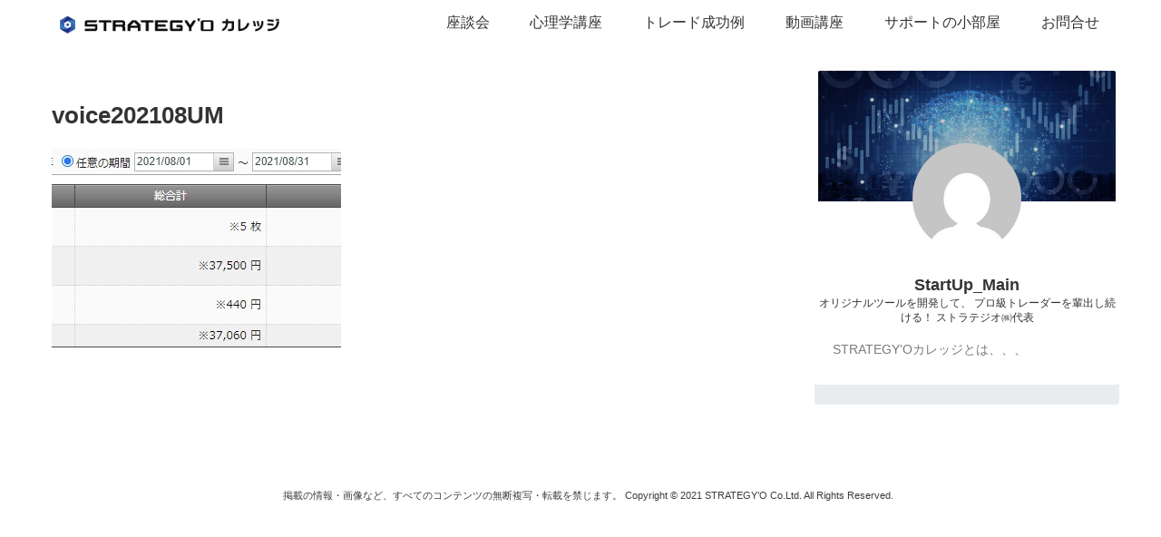

--- FILE ---
content_type: text/css
request_url: https://college.strategyo.co.jp/wps/wp-content/themes/cocoon-child-master/mwwpform_cst.css
body_size: 1597
content:
@charset "UTF-8";

/* MW WP Form */

/*MW WP Formカスタマイズ*/
/*スマホカスタマイズ*/
@media screen and (max-width:500px){
.cstmforms th,.cstmforms td {
 display:block!important;
 width:100%!important;
 border-top:none!important;
 -webkit-box-sizing:border-box!important;
 -moz-box-sizing:border-box!important;
 box-sizing:border-box!important;
}
.cstmforms tr:first-child th{
 border-top:1px solid #d7d7d7!important;
}

/*最後の注釈*/
.ft_comment{font-size: 14px!important;}

.req_comment{font-size:13px!important;}

/* 必須・任意のサイズ調整 */	
.cstmforms .haveto {	
font-size:10px;
}

/*住所欄の幅短くする
#req_20 { width: 30%!important;} 
#req_25 { width: 35%!important;} 
#req_30 { width: 40%!important;}
#req_40 { width: 50%!important;} 
#req_60 { width: 70%!important;} */

/*注釈
.req_zipcomment{font-size:13px;color: #cc0033;display:block;line-height:1.3;}*/

.search-edit, input[type="text"], input[type="password"], input[type="date"], input[type="datetime"], input[type="email"], input[type="number"], input[type="search"], input[type="tel"], input[type="time"], input[type="url"], textarea, select{font-size:14px!important;}
	
}
/*1030px以下*/
@media screen and (max-width: 1030px){
.cstmforms .haveto{	
font-size:10px;
}	
	
}

/*スマホContact Form 7カスタマイズ終了*/

/*見出し欄*/
.cstmforms th{
 font-weight:normal;
 text-align:left;
 color:#444;
 padding-right:5px;
 width:30%;
 background:#f7f7f7;
 border:solid 1px #d7d7d7;
 line-height:1.3;
}
/*通常欄*/
.cstmforms td{
 /*font-size:18px;*/
 border:solid 1px #d7d7d7;
 background:#FFFFFF;
 padding:8px 10px;
}
/*横の行とテーブル全体*/
.entry-content .cstmforms tr,.entry-content .cstmforms table{
 border:solid 1px #d7d7d7;
}
/*必須の調整*/
.haveto{
 font-size:11px;
 padding:1px 2px;
 background:#fa8072;
 color:#fff;
 border-radius:2px;
 margin:0 5px 0 10px;
 position:relative;
 bottom:1px;
}

/*ラジオボタンを縦並び指定*/
.gridstyle { display:grid;}

/* textarea スペース・サイズ
.cstmforms .content{margin-top: 0;}*/
.textarea_h100{min-height:100px;width:90%;}
.textarea_h150{min-height:150px;width:90%;}


/*入力欄の幅短くする*/
.req_20 { width: 20%!important;}
.req_25 { width: 25%!important;}
.req_30 { width: 30%!important;}
.req_40 { width: 40%!important;}
.req_50 { width: 50%!important;}
.req_60 { width: 60%!important;}
.req_80 { width: 80%!important;}

/*注釈
.req_zipcomment{font-size:13px;color: #FF2311;}
.req_comment{font-size:16px;color: #FF2311;line-height:1.3;display:block;}
.req_comment_red{color: #cc0033;line-height: 1.3;display: block;}*/


/*入力欄設定*/
.search-edit, input[type="text"], input[type="password"], input[type="date"], input[type="datetime"], input[type="email"], input[type="number"], input[type="search"], input[type="tel"], input[type="time"], input[type="url"], textarea, select{padding:5px!important; margin:1px;}

/**/
.mw_wp_form .vertical-item + .vertical-item{margin-top:0;}

.mw_wp_form .error {font-weight: bold;color: #FF0000;}

/*アイテムの左スペース削除*/

/*最後の注釈*/
.ft_comment{font-size: 17px;margin: 0 2% 8% 2%;line-height: 1.5;}

/*********/
/*送信・確認・戻るボタンのデザイン変更*/
.btnvfandsbm{
	text-align:center;
}
.btnvfandsbm input{
	margin: 0 auto;
    display: inline-flex;
    color: #FFFFFF;
    box-sizing: border-box;
    height: 50px;
    -webkit-appearance: none;
    border-radius: 5px;
	font-size:100%;
	width:auto;
}
.btnvfandsbm input.btnsend {
   margin: 0 auto;
    display: inline-flex;
    padding: 10px 30px;
    border: 1px solid #365ACE;
    background: #365ACE;
}

.btnvfandsbm input.btnsend:hover {
	background: #FFFFFF;
	color: #365ACE;
}

.btnvfandsbm input.btnback{
     padding: 10px 45px;
	margin-right:30px;
	border: 1px solid #696969;
    background: #a9a9a9;
}
.btnvfandsbm input.btnback:hover {
	background: #FFFFFF;
	color: #696969;
}

.mw_wp_form .horizontal-item + .horizontal-item {
    margin-left: 60px;
}

ul.ul_appjuko{
	padding-left:25px;
}

/*▼成績送信フォーム用*/
/*スマホカスタマイズ*/
@media screen and (max-width:500px){
.cstm_voiceforms th,.cstm_voiceforms td {
 display:block!important;
 width:100%!important;
 border-top:none!important;
 -webkit-box-sizing:border-box!important;
 -moz-box-sizing:border-box!important;
 box-sizing:border-box!important;
}
.cstm_voiceforms tr:first-child th{
 border-top:1px solid #d7d7d7!important;
}


	
}
/*1030px以下*/
@media screen and (max-width: 1030px){
.cstm_voiceforms .haveto_v{	
font-size:10px;
}	
	
}

/*スマホContact Form 7カスタマイズ終了*/

/*見出し欄*/
.cstm_voiceforms th{
 font-size:16px;
 font-weight:normal;
 text-align:left;
 color:#444;
 padding-right:5px;
 width:30%;
 background:#f7f7f7;
 border:solid 1px #d7d7d7;
 line-height:1.3;
}
/*通常欄*/
.cstm_voiceforms td{
 font-size:16px;
 border:solid 1px #d7d7d7;
 background:#FFFFFF;
 padding:8px 10px;
}
/*横の行とテーブル全体*/
.entry-content .cstm_voiceforms tr,.entry-content .cstm_voiceforms table{
 border:solid 1px #d7d7d7;
}
/*必須の調整*/
.cstm_voiceforms .haveto_v{	
 font-size:12px;
 color:#ff0000;
 padding:1px 5px;
}

